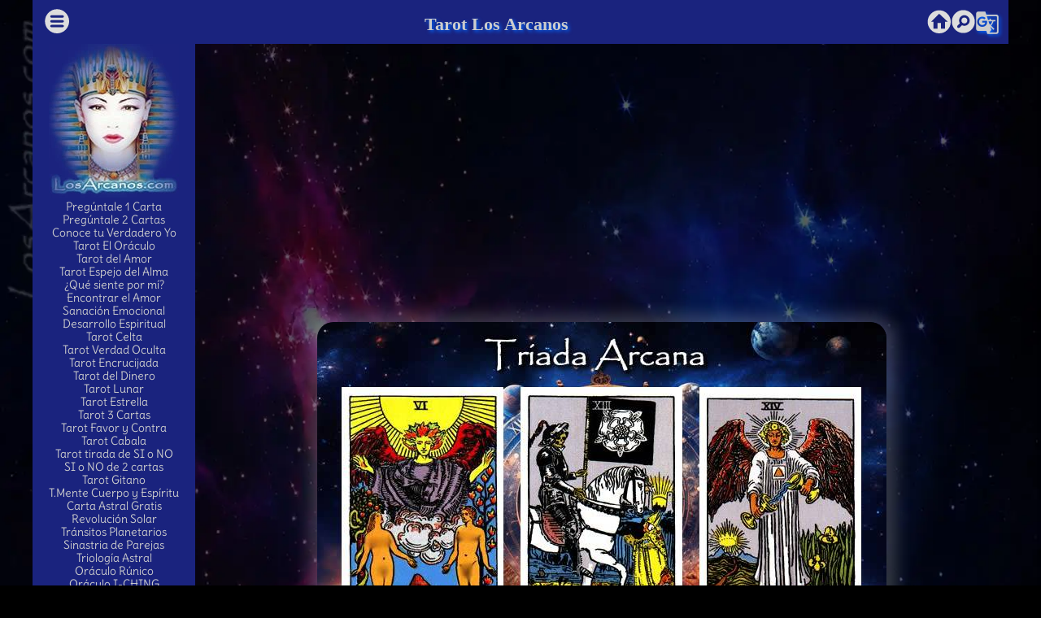

--- FILE ---
content_type: text/html; charset=UTF-8
request_url: https://www.losarcanos.com/combinaciones/los-enamorados-y-la-muerte-y-la-templanza-tc.php
body_size: 12348
content:
 <!DOCTYPE html>
<html lang="es">
<head>
<script async src="https://pagead2.googlesyndication.com/pagead/js/adsbygoogle.js?client=ca-pub-6365311543536420" crossorigin="anonymous"></script>
<title>Combinación de Tarot - LOS ENAMORADOS, LA MUERTE y LA TEMPLANZA</title>
<meta charset="utf-8">
<meta name="robots" content="index,follow">
<meta name="revisit-after" content="14 days">
<meta name="distribution" content="Global">
<meta name="keywords" content="Combinación del resultado de 3 Cartas de Tarot: LOS ENAMORADOS, LA MUERTE y LA TEMPLANZA">
<meta name="description" content="Triada Arcana: Armonía Tras Transformación: Amor, Renacimiento y Equilibrio">
<meta name="theme-color" content="#083756" />
<script async type="text/javascript" src="//clickiocmp.com/t/consent_230588.js"></script>
<meta property="og:type" content="website" />
<meta property="og:title" content="Combinación de Tarot - LOS ENAMORADOS, LA MUERTE y LA TEMPLANZA"/>
<meta property="og:description" content="Triada Arcana: Armonía Tras Transformación: Amor, Renacimiento y Equilibrio"/>
<meta property="og:image" content="https://tarot.losarcanos.com/img3/los-enamorados-y-la-muerte-y-la-templanza.jpg"/>
<meta property="og:url" content="https://www.losarcanos.com/combinaciones/los-enamorados-y-la-muerte-y-la-templanza-tc.php"/>
<meta property="og:site_name" content="TAROT Los Arcanos"/>
<meta property="fb:admins" content="1721642300"/>
<meta property="fb:app_id" content="267788610278239"/>
<meta name="twitter:card" content="summary_large_image">
<meta name="twitter:site" content="@LosArcanos">
<meta name="twitter:title" content="Combinación de Tarot - LOS ENAMORADOS, LA MUERTE y LA TEMPLANZA">
<meta name="twitter:description" content="Triada Arcana: Armonía Tras Transformación: Amor, Renacimiento y Equilibrio">
<meta name="twitter:image" content="https://tarot.losarcanos.com/img3/los-enamorados-y-la-muerte-y-la-templanza.jpg">
<meta name="twitter:url" content="https://www.losarcanos.com/combinaciones/los-enamorados-y-la-muerte-y-la-templanza-tc.php">
<meta name="viewport" content="width=device-width, initial-scale=1.0"/>
<link rel="stylesheet" href="https://cdnjs.cloudflare.com/ajax/libs/materialize/1.0.0/css/materialize.min.css">
<script async type="text/javascript" src="//s.clickiocdn.com/t/230588/360_light.js"></script>
<link rel="stylesheet" href="https://www.losarcanos.com/css/nauti1-v12.css">
<link href="https://fonts.googleapis.com/icon?family=Material+Icons" rel="stylesheet">
<style type="text/css">@font-face {font-family:Delius;font-style:normal;font-weight:400;src:url(/cf-fonts/s/delius/5.0.18/latin/400/normal.woff2);unicode-range:U+0000-00FF,U+0131,U+0152-0153,U+02BB-02BC,U+02C6,U+02DA,U+02DC,U+0304,U+0308,U+0329,U+2000-206F,U+2074,U+20AC,U+2122,U+2191,U+2193,U+2212,U+2215,U+FEFF,U+FFFD;font-display:swap;}</style>
<script async src="https://www.googletagmanager.com/gtag/js?id=G-59NE5FHD8X"></script>
<script>
    window.dataLayer = window.dataLayer || [];
    function gtag(){dataLayer.push(arguments);}
    gtag('js', new Date());

    gtag('config', 'G-59NE5FHD8X');
</script>

<style type="text/css">
<!--
.grillacarta {
  

  width: 110px;
  height: 192px;
  padding: 5px;
  display:inline-block;
}

.grillacab {
 width:100%;
 text-align: center;
 
} 

.carta1 {
  border-radius: 10px;
    -webkit-transform: rotate(-7deg);
    -moz-transform: rotate(-7deg);
    -o-transform: rotate(-7deg);   
    box-shadow: 3px 3px 8px rgba(0, 0, 0, 0.8);

}    

.carta2 {
  border-radius: 10px;
  box-shadow: 3px 3px 8px rgba(0, 0, 0, 0.8);
}   

.carta3 {
  border-radius: 10px;
    -webkit-transform: rotate(7deg);
    -moz-transform: rotate(7deg);
    -o-transform: rotate(7deg);
    box-shadow: 3px 3px 8px rgba(0, 0, 0, 0.8);   

} 

.arcanoblanco h3 {
    margin-top: 0px 4px 0px 4px;
    border: 0px 3px 0px 3px;
    font-size:20px;
    background-color: rgba(250, 250, 250, 0.5);
    padding: 8px 3px 8px 3px;
    line-height: 20px;
    -webkit-transform: rotate(0deg);
    -moz-transform: rotate(0deg);
    -o-transform: rotate(0deg);    
    
    -moz-box-shadow: 0px 0px 0px rgba(0, 0, 0, 0.6);
    -webkit-box-shadow: 0px 0px 0px rgba(0, 0, 0, 0.6);
    box-shadow: 0px 0px 0px rgba(0, 0, 0, 0.6);    

}

.arcanoblanco h4 {
    margin-top: 0px 4px 0px 4px;
    border: 0px 3px 0px 3px;
    font-size:20px;
    background-color: rgba(250, 250, 250, 0.5);
    padding: 8px 3px 8px 3px;
    line-height: 20px;
    -webkit-transform: rotate(0deg);
    -moz-transform: rotate(0deg);
    -o-transform: rotate(0deg);    
    
    -moz-box-shadow: 0px 0px 0px rgba(0, 0, 0, 0.6);
    -webkit-box-shadow: 0px 0px 0px rgba(0, 0, 0, 0.6);
    box-shadow: 0px 0px 0px rgba(0, 0, 0, 0.6); 
    
    text-transform: lowercase;

}

.arcanoblanco h4:first-letter{

    text-transform: uppercase;
}

.negrita {
    text-shadow: 1px 1px 2px #0d47a1;
    font-size:18px;
   
}
-->
</style>
<script type='application/ld+json'>
{"@context":"https://schema.org",
"@graph":[{"@type":"Organization",
"@id":"https://www.losarcanos.com/#organization",
"name":"LosArcanos",
"url":"https://www.losarcanos.com/",
"sameAs":["https://www.facebook.com/losarcanosweb","https://www.instagram.com/losarcanosweb/","https://twitter.com/LosArcanos"],
"logo":{"@type":"ImageObject",
"@id":"https://www.losarcanos.com/#logo",
"url":"https://tarot.losarcanos.com/images/tarot.jpg",
"width":160,"height":189,"caption":"LosArcanos"},
"image":{"@id":"https://www.losarcanos.com/#logo"}},
{"@type":"WebSite",
"@id":"https://www.losarcanos.com/#website",
"url":"https://www.losarcanos.com/",
"name":"LosArcanos",
"publisher":{"@id":"https://www.losarcanos.com/#organization"},
"potentialAction":{"@type":"SearchAction",
"target":"https://www.losarcanos.com/buscar.php?q={search_term_string}",
"query-input":"required name=search_term_string"}},
{"@type":"WebPage",
"@id":"https://www.losarcanos.com/combinaciones/los-enamorados-y-la-muerte-y-la-templanza-tc.php#webpage",
"url":"https://www.losarcanos.com/combinaciones/los-enamorados-y-la-muerte-y-la-templanza-tc.php",
"inLanguage":"es",
"name":"Combinación de Tarot - LOS ENAMORADOS, LA MUERTE y LA TEMPLANZA",
"isPartOf":{"@id":"https://www.losarcanos.com/#website"},
"image":{"@type":"ImageObject",
"@id":"https://www.losarcanos.com/combinaciones/los-enamorados-y-la-muerte-y-la-templanza-tc.php#primaryimage",
"url":"https://tarot.losarcanos.com/img3/los-enamorados-y-la-muerte-y-la-templanza.jpg",
"width":500,"height":762,"caption":"Combinación de Tarot - LOS ENAMORADOS, LA MUERTE y LA TEMPLANZA"},
"primaryImageOfPage":{"@id":"https://www.losarcanos.com/combinaciones/los-enamorados-y-la-muerte-y-la-templanza-tc.php#primaryimage"},
"datePublished":"2018-07-13T10:45:25+00:00",
"dateModified":"2018-07-12T11:19:14+00:00",
"description":"Triada Arcana: Armonía Tras Transformación: Amor, Renacimiento y Equilibrio"},
{"@type":"Article","@id":"https://www.losarcanos.com/combinaciones/los-enamorados-y-la-muerte-y-la-templanza-tc.php#article",
"isPartOf":{"@id":"https://www.losarcanos.com/combinaciones/los-enamorados-y-la-muerte-y-la-templanza-tc.php#webpage"},
"author":{"@id":"https://www.losarcanos.com/tarot-de-los-arcanos.php#author","name":"LosArcanos"},
"publisher":{"@id":"https://www.losarcanos.com/#organization"},
"headline":"Cual es el significado de Combinación de Tarot - LOS ENAMORADOS, LA MUERTE y LA TEMPLANZA",
"datePublished":"2018-07-13T10:45:25+00:00",
"dateModified":"2018-07-12T11:19:14+00:00",
"commentCount":0,
"mainEntityOfPage":"https://www.losarcanos.com/combinaciones/los-enamorados-y-la-muerte-y-la-templanza-tc.php#webpage",
"image":{"@id":"https://www.losarcanos.com/combinaciones/los-enamorados-y-la-muerte-y-la-templanza-tc.php#primaryimage"},
"keywords":"Cartas","articleSection":"How To"},
{"@type":"Person",
"@id":"https://www.losarcanos.com/tarot-de-los-arcanos.php#author",
"name":"LosArcanos","image":{"@type":"ImageObject",
"@id":"https://www.losarcanos.com/#personlogo",
"url":"https://es.gravatar.com/userimage/15444693/d3b759f36097a593768daa5ca095e630.jpg",
"caption":"LosArcanos"},"sameAs":[]}]}  
</script>  
</head>
<body>
<script async type='text/javascript' src='//s.clickiocdn.com/t/230588/360_light.js'></script>
<script class='__lxGc__' type='text/javascript'>((__lxGc__=window.__lxGc__||{'s':{},'b':0})['s']['_230588']=__lxGc__['s']['_230588']||{'b':{}})['b']['_717724']={'i':__lxGc__.b++};</script>
<div class="row">
<div class="col s12 indigo darken-4 white-text center-align titulotop"><a href="#" data-target="slide-out" class="sidenav-trigger left" style="padding-top: 4px;"><svg height="34px" version="1.1" viewBox="-.4 -.4 6.3499998 6.3500002" width="34px"><path d="m 3.1747416,0.3976501 c -1.5311858,0 -2.77709651,1.2464283 -2.77709148,2.7776083 1.05e-6,1.53118 1.24590998,2.7770915 2.77709148,2.7770915 1.5311816,0 2.7776072,-1.2459115 2.7776083,-2.7770915 5e-6,-1.53118 -1.2464224,-2.7776083 -2.7776083,-2.7776083 z M 1.8740457,1.8104838 h 2.602942 A 0.26488075,0.26428634 0 0 1 4.7415711,2.0740337 0.26488075,0.26428634 0 0 1 4.4769877,2.3375833 H 1.8740457 A 0.26488075,0.26428634 0 0 1 1.6094624,2.0740337 0.26488075,0.26428634 0 0 1 1.8740457,1.8104838 Z m 0,1.1125936 h 2.602942 A 0.26488075,0.26428634 0 0 1 4.7415711,3.1866272 0.26488075,0.26428634 0 0 1 4.4769877,3.452244 H 1.8740457 A 0.26488075,0.26428634 0 0 1 1.6094624,3.1866272 0.26488075,0.26428634 0 0 1 1.8740457,2.9230774 Z m 0,1.0888223 h 2.602942 A 0.26488075,0.26428634 0 0 1 4.7415711,4.2754496 0.26488075,0.26428634 0 0 1 4.4769877,4.5410664 H 1.8740457 A 0.26488075,0.26428634 0 0 1 1.6094624,4.2754496 0.26488075,0.26428634 0 0 1 1.8740457,4.0118997 Z" style="fill: #DDDDDD;overflow="visible""/></svg></a> <a href="#" data-target="slide-out" class="sidenav-trigger titheadarcanos">Tarot Los Arcanos</a> <a href="https://www.losarcanos.com/en/"  class="right"><i class="material-icons small" style="margin-top:13px;">g_translate</i></a><a href="https://www.losarcanos.com/buscar.php" class="sidenav-trigger right" style="padding-top: 4px;"><svg width="30px" height="30px" viewBox="-30 -30 650 650"><path d="M406.369,248.166c3.672,9.588,5.508,19.38,5.508,29.376s-1.836,19.788-5.508,29.376 s-9.384,18.258-17.136,26.01s-16.425,13.566-26.013,17.442s-19.479,5.812-29.682,5.812s-20.094-1.938-29.682-5.812 c-9.588-3.876-18.258-9.69-26.01-17.442c-7.752-7.752-13.566-16.422-17.442-26.01s-5.814-19.38-5.814-29.376 s1.938-19.788,5.814-29.376s9.69-18.258,17.442-26.01c7.752-7.752,16.422-13.464,26.01-17.136s19.482-5.508,29.682-5.508 s20.094,1.836,29.682,5.508s18.261,9.384,26.013,17.136C396.985,229.908,402.697,238.578,406.369,248.166z M612,306 c0,28.152-3.672,55.284-11.016,81.396c-7.347,26.109-17.646,50.487-30.906,73.134c-13.26,22.644-29.172,43.248-47.736,61.812 c-18.562,18.564-39.168,34.479-61.812,47.736c-22.646,13.26-47.022,23.562-73.136,30.906C361.284,608.328,334.152,612,306,612 s-55.284-3.672-81.396-11.016c-26.112-7.347-50.49-17.646-73.134-30.906s-43.248-29.172-61.812-47.736 c-18.564-18.562-34.476-39.168-47.736-61.812c-13.26-22.646-23.562-47.022-30.906-73.135C3.672,361.284,0,334.152,0,306 s3.672-55.284,11.016-81.396s17.646-50.49,30.906-73.134s29.172-43.248,47.736-61.812s39.168-34.476,61.812-47.736 s47.022-23.562,73.134-30.906S277.848,0,306,0c42.024,0,81.702,8.058,119.034,24.174s69.768,37.944,97.308,65.484 s49.368,59.976,65.484,97.308S612,263.976,612,306z M474.3,277.849c0-17.952-3.366-35.598-10.098-52.938 s-17.034-32.946-30.906-46.818c-13.872-13.872-29.478-24.174-46.818-30.906c-17.34-6.732-34.983-10.098-52.938-10.098 s-35.598,3.366-52.938,10.098s-32.946,17.034-46.818,30.906c-11.832,11.832-21.114,24.99-27.846,39.474 s-10.914,29.58-12.546,45.288s-0.714,31.314,2.754,46.818s9.486,29.988,18.054,43.452l-61.2,61.2 c-7.344,7.344-11.016,16.116-11.016,26.313c0,10.2,3.672,18.771,11.016,25.704c6.936,7.347,15.606,11.019,26.01,11.019 c10.404,0,19.074-3.672,26.01-11.019l63.648-63.646c13.464,6.936,27.438,11.628,41.922,14.076 c14.484,2.445,28.968,2.649,43.452,0.609s28.56-6.426,42.228-13.157s26.012-15.605,37.026-26.623 c13.872-13.869,24.174-29.478,30.906-46.815C470.933,313.447,474.3,295.801,474.3,277.849z"  style="fill: #DDDDDD;overflow="visible""/></svg></a><a href="https://www.losarcanos.com/" class="sidenav-trigger right" style="padding-top: 4px;"><svg width="34px" height="34px" viewBox="-2 -2 24 24"><path d="M19.07,4.93C17.22,3 14.66,1.96 12,2C9.34,1.96 6.79,3 4.94,4.93C3,6.78 1.96,9.34 2,12C1.96,14.66 3,17.21 4.93,19.06C6.78,21 9.34,22.04 12,22C14.66,22.04 17.21,21 19.06,19.07C21,17.22 22.04,14.66 22,12C22.04,9.34 21,6.78 19.07,4.93M17,12V18H13.5V13H10.5V18H7V12H5L12,5L19.5,12H17Z" style="fill: #DDDDDD;overflow="visible""/></svg></a></div>
<div class="col hide-on-small-only m3 l2 xl2 indigo darken-4 white-text">
<a href="https://www.losarcanos.com/"><img src="https://img.losarcanos.com/tarot-losarcanos.webp" alt="tarot reading" class="responsive-img" width="160" height="189" border="0" longdesc="tarot" title="TAROT"/></a><br>
<a href="https://www.losarcanos.com/consulta-tarot.php" title="Escribe tu pregunta">Pregúntale 1 Carta</a><br>
<a href="https://www.losarcanos.com/consulta-tarot-2c.php" title="Escribe tu pregunta">Pregúntale 2 Cartas</a><br>
<a href="https://www.losarcanos.com/tarot-autoexploracion.php">Conoce tu Verdadero Yo</a><br>
<a href="https://www.losarcanos.com/tarot_pre.php" title="TAROT el Oráculo Estelar">Tarot El Oráculo</a><br>
<a href="https://www.losarcanos.com/amor.php" title="Tarot del Amor">Tarot del Amor</a><br>
<a href="https://www.losarcanos.com/tarot-espejo-del-alma.php">Tarot Espejo del Alma</a><br>
<a href="https://www.losarcanos.com/que-siente-por-mi.php" title="¿Qué siente por mí?">¿Qué siente por mí?</a><br>
<a href="https://www.losarcanos.com/encontrar-el-amor.php" title="Encontrar el Amor">Encontrar el Amor</a><br>
<a href="https://www.losarcanos.com/tarot-terapeutico.php" title="Tarot Terapeutico">Sanación Emocional</a><br>
<a href="https://www.losarcanos.com/desarrollo-espiritual.php" title="Desarrollo Espiritual">Desarrollo Espiritual</a><br>
<a href="https://www.losarcanos.com/tarot-celta.php" title="Tarot La Cruz Celta">Tarot Celta</a><br>
<a href="https://www.losarcanos.com/tarot-verdad-oculta.php" title="Tarot Verdad Oculta">Tarot Verdad Oculta</a><br>
<a href="https://www.losarcanos.com/tarot-encrucijada.php" title="Tarot La Encrucijada">Tarot Encrucijada</a><br>
<a href="https://www.losarcanos.com/tarot-del-dinero.php" title="Tarot del Dinero">Tarot del Dinero</a><br>
<a href="https://www.losarcanos.com/tarot-lunar.php" title="Tarot Luz de luna">Tarot Lunar</a><br>
<a href="https://www.losarcanos.com/tarot-estrella.php" title="Tarot Verdad Oculta">Tarot Estrella</a><br>
<a href="https://www.losarcanos.com/tarot-pasado-presente-futuro.php" title="Tarot Pasado, Presente y Futuro">Tarot 3 Cartas</a><br>
<a href="https://www.losarcanos.com/tarot-favor-y-contra.php" title="Tarot a Favor y en contra">Tarot Favor y Contra</a><br>
<a href="https://www.losarcanos.com/tarot-cabala.php" title="Tarot Cabala">Tarot Cabala</a><br>
<a href="https://www.losarcanos.com/tarot-si-o-no.php" title="Tarot tirada del SI o NO">Tarot tirada de SI o NO</a><br>
<a href="https://www.losarcanos.com/tarot-si-o-no-dos-cartas.php" title="Tarot SI o NO de 2 cartas">SI o NO de 2 cartas</a><br>
<a href="https://www.losarcanos.com/tarot-gitano.php" title="Tarot Gitano">Tarot Gitano</a><br>
<a href="https://www.losarcanos.com/tarot-mente-cuerpo-espiritu.php" title="Tarot Mente Cuerpo y Esp&iacute;ritu">T.Mente Cuerpo y Esp&iacute;ritu</a><br>
<a href="https://www.losarcanos.com/carta-astral.php" title="Carta Astral, Astrolog&iacute;a">Carta Astral Gratis</a><br>
<a href="https://www.losarcanos.com/revolucion-solar.php" title="Carta Astral, Astrolog&iacute;a">Revolución Solar</a><br>
<a href="https://www.losarcanos.com/transitos-planetarios.php" title="Calcular los Tránsitos Planetarios">Tr&aacute;nsitos Planetarios</a><br>
<a href="https://www.losarcanos.com/sinastria.php" title="An&aacute;lisis de compatibilidad">Sinastria de Parejas</a><br>
<a href="https://www.losarcanos.com/trilogia-astral.php" title="El Sol, La Luna y El Ascendente">Triología Astral</a><br>
<a href="https://www.losarcanos.com/runas_ingreso.php" title="Runas Or&aacute;culo Vikingo">Or&aacute;culo R&uacute;nico</a><br>
<a href="https://www.losarcanos.com/i-ching.php" title="Consultar el I-CHING">Or&aacute;culo I-CHING</a><br>
<a href="https://www.losarcanos.com/angeles.php" title="Consulta a Los Angeles">Consulta Ang&eacute;lica</a><br>
<a href="https://www.losarcanos.com/ascendente-astrologico.php" title="Ascendente Astrol&oacute;gico">Ascendente Astral</a><br>
<a href="https://www.losarcanos.com/signo-lunar.php" title="Tu Signo Lunar">Signo Lunar</a><br>
<a href="https://www.losarcanos.com/lilith.php" title="Tu Signo Lunar">Lilith Luna Oscura</a><br>
<a href="https://www.losarcanos.com/punto-fortuna.php" title="Calcular el Punto de La Fortuna">Punto de la Fortuna</a><br>
<a href="https://www.losarcanos.com/nodos-lunares.php" title="Nodos Lunares y el factor del karma">Nodos Lunares</a><br>
<a href="https://www.losarcanos.com/arcano_dia.php" title="Tu arcano del d&iacute;a">Hor&oacute;scopo Diario</a><br>
<a href="https://www.losarcanos.com/i-ching-de-hoy.php">I Ching Diario</a><br>
<a href="https://www.losarcanos.com/horoscopo.php">Horóscopo Semanal</a><br>
<a href="https://www.losarcanos.com/combinaciones.php">Combinaciones de Tarot</a><br>
<a href="https://www.losarcanos.com/tipos-de-tarot.php">Tipos de Tarot</a><br>
<a href="https://www.losarcanos.com/matriz-del-destino.php">Matriz del Destino</a><br>
<a href="https://www.losarcanos.com/rituales-semanales.php">Rituales Semanales</a><br>

<hr>
<script async src="//pagead2.googlesyndication.com/pagead/js/adsbygoogle.js"></script>
<!-- lateral_izq -->
<ins class="adsbygoogle"
    style="display:inline-block;width:160px;height:600px"
    data-ad-client="ca-pub-6365311543536420"
    data-ad-slot="5577141191"></ins>
<script>
    (adsbygoogle = window.adsbygoogle || []).push({});
</script>
<hr>
<a href="https://www.losarcanos.com/cartas-tarot.php">Significado Tarot</a><br>
<a href="https://www.losarcanos.com/astrologia.php">Astrolog&iacute;a</a><br>
<a href="https://www.losarcanos.com/amp/aprender-tarot.php">Aprender Tarot</a><br>
<a href="https://www.losarcanos.com/tarot-emociones-ocultas.php">Emociones Ocultas</a><br>
<a href="https://www.losarcanos.com/esoterico.php">Diccionario Esot&eacute;rico</a><br>
<a href="https://www.losarcanos.com/onirico-suenos.php">Interpretar Sue&ntilde;os</a><br>
<a href="https://www.losarcanos.com/onomancia.php">Significado de tu nombre</a><br>
<a href="https://www.losarcanos.com/clasificados/">Clasificados Gratis</a><br>
<a href="https://www.losarcanos.com/tarot-articulos/">Artículos de Los Arcanos</a><br>
<a href="https://www.losarcanos.com/amp/tipos-de-bruja.php">Qué tipo de Bruja eres?</a><br>
<a href="https://www.losarcanos.com/camino-de-la-vida.php">Camino de la Vida</a><br>
<a href="https://www.losarcanos.com/horoscopo-celta.php">Horóscopo Celta</a><br>
<hr>
<a href="https://www.losarcanos.com/baraja-de-tarot-losarcanos.php">Baraja de Los Arcanos</a><br>
<a href="https://www.losarcanos.com/tarot-el-loco.php">El Loco</a><br>
<a href="https://www.losarcanos.com/tarot-el-mago.php">El Mago</a><br>
<a href="https://www.losarcanos.com/tarot-la-sacerdotisa.php">La Sacerdotisa</a><br>
<a href="https://www.losarcanos.com/tarot-la-emperatriz.php">La Emperatriz</a><br>
<a href="https://www.losarcanos.com/tarot-el-emperador.php">El Emperador</a><br>
<a href="https://www.losarcanos.com/tarot-el-sumo-sacerdote.php">El Sumo Sacerdote</a><br>
<a href="https://www.losarcanos.com/tarot-los-enamorados.php">Los Enamorados</a><br>
<a href="https://www.losarcanos.com/tarot-el-carro.php">El Carro</a><br>
<a href="https://www.losarcanos.com/tarot-la-justicia.php">La Justicia</a><br>
<a href="https://www.losarcanos.com/tarot-el-ermitano.php">El Ermitaño</a><br>
<a href="https://www.losarcanos.com/tarot-la-rueda-de-la-fortuna.php">La Rueda de la Fortuna</a><br>
<a href="https://www.losarcanos.com/tarot-la-fuerza.php">La Fuerza</a><br>
<a href="https://www.losarcanos.com/tarot-el-colgado.php">El Colgado</a><br>
<a href="https://www.losarcanos.com/tarot-la-muerte.php">La Muerte</a><br>
<a href="https://www.losarcanos.com/tarot-la-templanza.php">La Templanza</a><br>
<a href="https://www.losarcanos.com/tarot-el-diablo.php">El Diablo</a><br>
<a href="https://www.losarcanos.com/tarot-la-torre.php">La Torre</a><br>
<a href="https://www.losarcanos.com/tarot-la-estrella.php">La Estrella</a><br>
<a href="https://www.losarcanos.com/tarot-la-luna.php">La Luna</a><br>
<a href="https://www.losarcanos.com/tarot-el-sol.php">El Sol</a><br>
<a href="https://www.losarcanos.com/tarot-el-juicio.php">El Juicio</a><br>
<a href="https://www.losarcanos.com/tarot-el-mundo.php">El Mundo</a>
<hr>
<a href="https://www.losarcanos.com/horoscopo.php">Hor&oacute;scopo</a><br>
<a href="https://www.losarcanos.com/horoscopo-aries.php">Hor&oacute;scopo Aries</a><br>
<a href="https://www.losarcanos.com/horoscopo-tauro.php">Hor&oacute;scopo Tauro</a><br>
<a href="https://www.losarcanos.com/horoscopo-geminis.php">Hor&oacute;scopo Geminis</a><br>
<a href="https://www.losarcanos.com/horoscopo-cancer.php">Hor&oacute;scopo Cancer</a><br>
<a href="https://www.losarcanos.com/horoscopo-leo.php">Hor&oacute;scopo Leo</a><br>
<a href="https://www.losarcanos.com/horoscopo-virgo.php">Hor&oacute;scopo Virgo</a><br>
<a href="https://www.losarcanos.com/horoscopo-libra.php">Hor&oacute;scopo Libra</a><br>
<a href="https://www.losarcanos.com/horoscopo-escorpio.php">Hor&oacute;scopo Escorpio</a><br>
<a href="https://www.losarcanos.com/horoscopo-sagitario.php">Hor&oacute;scopo Sagitario</a><br>
<a href="https://www.losarcanos.com/horoscopo-capricornio.php">Hor&oacute;scopo Capricornio</a><br>
<a href="https://www.losarcanos.com/horoscopo-acuario.php">Hor&oacute;scopo Acuario</a><br>
<a href="https://www.losarcanos.com/horoscopo-piscis.php">Hor&oacute;scopo Piscis</a><br>
<a href="https://www.losarcanos.com/horoscopo-pt.php">Horóscopo Portugues</a><br>
<a href="https://www.losarcanos.com/amp/alma-gemela.php">Alma Gemela</a><br>
<a href="https://www.losarcanos.com/compatibilidad-parejas.php">Compatibilidad de Parejas</a><br>
<a href="https://www.losarcanos.com/zodiaco_horoscopo.php">12 Signos Astrológicos</a><br>
<hr>
Barajas de Tarot<br>
<a href="https://www.losarcanos.com/tarot-rider-waite.php">Tarot Rider-Waite</a><br>
<a href="https://www.losarcanos.com/tarot-de-marsella.php">Tarot de Marsella</a><br>
<a href="https://www.losarcanos.com/tarot-egipcio.php">Tarot Egipcio</a><br>
<a href="https://www.losarcanos.com/cursos.php">Cursos de Tarot y Adivinaci&oacute;n</a>
    <hr>
    <a href="https://www.losarcanos.com/tarot-visa.php">
        <img src="https://www.losarcanos.com/img/banner_visa_usat_160x600.webp" alt="Tarot-visa" height="600" width="160">
    </a>

<hr>
<a href="https://www.losarcanos.com/horoscopo-egipcio.php">Hor&oacute;scopo Egipcio</a><br>
<a href="https://www.losarcanos.com/horoscopo_chino.php">Horóscopo Chino</a>
<a href="https://www.losarcanos.com/numero.php">Numerolog&iacute;a</a><br>
<a href="https://www.losarcanos.com/extrasensorial.php" title="Test de Percepci&oacute;n Extrasensorial">Test Extrasensorial</a><br>
<a href="https://www.losarcanos.com/hechizos_amor.php">Hechizos de Amor</a><br>
<hr>
<a href="https://www.losarcanos.com/tarot-806.php">Tarot 806</a><br>
<a href="https://www.losarcanos.com/tarot-visa.php">Tarot Visa</a><br>
<hr></div>
<div class="col s12 m9 l10 xl10 white-text center-align">
<!-- Cuerpo -->
<div class="row"><div class="col s12 m12 l10 offset-l1" >
<div align="center"><script async src="https://pagead2.googlesyndication.com/pagead/js/adsbygoogle.js"></script>
        <!-- ArcNewAdap-201903-Adap-Principal -->
        <ins class="adsbygoogle"
             style="display:block"
             data-ad-client="ca-pub-6365311543536420"
             data-ad-slot="2619843923"
             data-ad-format="auto"
             data-full-width-responsive="true"></ins>
        <script>
        (adsbygoogle = window.adsbygoogle || []).push({});
        </script></div>
</div></div>
<br><br>
<img src="https://tarot.losarcanos.com/img3/los-enamorados-y-la-muerte-y-la-templanza.jpg" alt="Combinación LOS ENAMORADOS, LA MUERTE y LA TEMPLANZA" width="700" height="461" border="0" class="responsive-img" style="border-radius:20px;box-shadow: 2px 2px 20px 10px rgba(255, 255, 255, 0.2);margin-top:10px;">
<h1>Combinación LOS ENAMORADOS, LA MUERTE y LA TEMPLANZA</h1>
<br><br>
<div class="row"><div class="col s12 m8 offset-m2 l8 offset-l2 arcanoblanco">
<br><br>
<h2 class="">Triada Arcana <br><br>Armonía Tras Transformación: Amor, Renacimiento y Equilibrio</h2>
<br>
<img src="https://www.losarcanos.com/img/tarot-arcanos/t_tarot-los-enamorados.jpg" alt="" height= "160" width="100" border="0" class="carta1">
<img src="https://www.losarcanos.com/img/tarot-arcanos/t_tarot-la-muerte.jpg" alt="" height= "160" width="100" border="0" class="carta2">
<img src="https://www.losarcanos.com/img/tarot-arcanos/t_tarot-la-templanza.jpg" alt="" height= "160" width="100" border="0" class="carta3">
<br>
<p><spam class="negrita">El Encuentro Transformador: Los Enamorados, La Muerte y La Templanza</spam></p>

<p><spam class="negrita">Significado Individual de Cada Carta</spam></p>

<p><spam class="negrita">Los Enamorados:</spam> Representa la unión, la elección y la conexión romántica. Esta carta a menudo evoca la idea del amor verdadero, la asociación y la dualidad de las decisiones que se presentan en nuestra vida. Sugiere un momento en el que debemos elegir entre dos caminos y escuchar a nuestro corazón para tomar la decisión correcta.</p>

<p><spam class="negrita">La Muerte:</spam> Aunque pueda sonar alarmante, esta carta generalmente no representa una muerte física. Más bien, simboliza un cambio profundo, transformación y renacimiento. La presencia de La Muerte indica el fin de una era y el inicio de una nueva. Es una invitación a soltar lo que ya no nos sirve para dar paso a nuevas oportunidades.</p>

<p><spam class="negrita">La Templanza:</spam> Esta carta encarna el equilibrio, la paciencia y la moderación. La Templanza aconseja buscar la armonía y trabajar en integrar opuestos para encontrar una nueva forma de coexistencia. Es un recordatorio de que el equilibrio emocional y espiritual es crucial para nuestro bienestar y desarrollo personal.</p>

<p><spam class="negrita">Significado Conjunto de las Tres Cartas</spam></p>

<p>Cuando *Los Enamorados*, *La Muerte* y *La Templanza* aparecen juntas, estamos ante una potente combinación que nos habla de un momento pivotante en nuestra vida afectiva y personal.</p>

<p><spam class="negrita">Unificación del Amor y la Transformación</spam></p>

<p>Este trío inicia con *Los Enamorados* sugiriendo que una relación o elección significativa se encuentra en el centro de los acontecimientos. Puede tratarse de una decisión amorosa o incluso de una disyuntiva crucial en tu vida personal o profesional que requiere escuchar profundamente a tu corazón.</p>

<p><spam class="negrita">Ciclos de Final y Renacimiento</spam></p>

<p>Con la presencia de *La Muerte*, el mensaje se transforma en uno de conclusión y regeneración. Es posible que la relación o la opción que enfrentas esté llegando o necesite llegar a su fin para que puedas evolucionar. Este cambio puede ser doloroso o desafiante, pero es fundamental para tu crecimiento. La carta de la Muerte nos recuerda que al cerrar un capítulo, estamos preparando el terreno para algo novedoso y mejor.</p>

<p><spam class="negrita">La Búsqueda del Equilibrio Interior</spam></p>

<p>Al final, *La Templanza* nos lleva hacia la búsqueda de la estabilidad y la paz interior a través de la armonización de los aspectos de nuestra vida. Esta carta sugiere que después de la conmoción y el cambio, un periodo de calma y equilibrio se acerca. Te invita a integrar todas las lecciones aprendidas durante el proceso de transformación y a adoptar un enfoque moderado y reflexivo hacia el futuro.</p>

<p><spam class="negrita">El Viaje Completo: Amor, Muerte y Armonía</spam></p>

<p>La combinación de estas tres poderosas cartas del Tarot resalta un emocionante trayecto espiritual. Empieza con una conexión importante o una elección difícil en la carta de *Los Enamorados*. Luego, atraviesa por una inevitable transformación proporcionada por *La Muerte*, que aunque puede ser inquietante, es esencial para liberarnos y crecer. Finalmente, *La Templanza* nos asegura que después de la tormenta, la paz vendrá, y con ella la posibilidad de disfrutar de una vida más equilibrada y serena.</p>

<p>Este conjunto es un poderoso recordatorio de que nuestra capacidad de amar, dejar ir y encontrar el punto medio entre extremos es lo que nos permite evolucionar y florecer en la danza eterna de la vida.</p>

<br><br>
<img src="../img/combinacion-3-5.png" alt="Combinacion 3 cartas tarot" width="700" height="350" border="0" class="responsive-img" style="border-radius:20px;box-shadow: 2px 2px 20px 10px rgba(255, 255, 255, 0.2);margin-top:10px;">
<br><br>
</div></div> <br><br>
<div class="row"><div class="col s12 m12 l10 offset-l1" >
<div align="center"><script async src="https://pagead2.googlesyndication.com/pagead/js/adsbygoogle.js"></script>
        <!-- ArcNewAdap-201903-Adap-Principal -->
        <ins class="adsbygoogle"
             style="display:block"
             data-ad-client="ca-pub-6365311543536420"
             data-ad-slot="2619843923"
             data-ad-format="auto"
             data-full-width-responsive="true"></ins>
        <script>
        (adsbygoogle = window.adsbygoogle || []).push({});
        </script></div>
</div></div>
<br><br>
<h2 class="">Otras combinaciones de 3 cartas de:<br>LOS ENAMORADOS</h2>
<a href="combinacion-3-los-enamorados.php"><img src="https://www.losarcanos.com/img/tarot-arcanos/t_tarot-los-enamorados.jpg" alt="" height= "200" width="117" border="0" class="carta1"></a>
<br><br>
<a href="combinacion-3-los-enamorados.php" class="waves-effect waves-light blue darken-2  btn-large bordesredondos marco-boton-1">Combinaciones de LOS ENAMORADOS</a>
<br><br>
<h2 class="">Otras combinaciones de 3 cartas de:<br>LA MUERTE</h2>
<a href="combinacion-3-la-muerte.php"><img src="https://www.losarcanos.com/img/tarot-arcanos/t_tarot-la-muerte.jpg" alt="" height= "200" width="117" border="0" class="carta1"></a>
<br><br>
<a href="combinacion-3-la-muerte.php" class="waves-effect waves-light blue darken-2  btn-large bordesredondos marco-boton-1">Combinaciones de LA MUERTE</a>
<h2 class="">Otras combinaciones de 3 cartas de:<br>LA TEMPLANZA</h2>
<a href="combinacion-3-la-templanza.php"><img src="https://www.losarcanos.com/img/tarot-arcanos/t_tarot-la-templanza.jpg" alt="" height= "200" width="117" border="0" class="carta1"></a>
<br><br>
<a href="combinacion-3-la-templanza.php" class="waves-effect waves-light blue darken-2  btn-large bordesredondos marco-boton-1">Combinaciones de LA TEMPLANZA</a>
<div class="row"><div class="col s12 m8 offset-m2 l8 offset-l2 arcanoblanco">
<img src="../img/combinacion-3-6.png" alt="Combinacion 3 cartas tarot" width="700" height="279" border="0" class="responsive-img" style="border-radius:20px;box-shadow: 2px 2px 20px 10px rgba(255, 255, 255, 0.2);margin-top:10px;">
<br><br>
<h2 class="">Otras combinaciones de 3 cartas interesantes</h2>
<br><br>
<h2 class=""><a href="los-enamorados-y-la-justicia-y-la-estrella-tc.php">LOS ENAMORADOS, LA JUSTICIA y LA ESTRELLA</a></h2>
    <br>
    <img src="https://www.losarcanos.com/img/tarot-arcanos/t_tarot-los-enamorados.jpg" alt="" height= "160" width="100" border="0" class="carta1">
    <img src="https://www.losarcanos.com/img/tarot-arcanos/t_tarot-la-justicia.jpg" alt="" height= "160" width="100" border="0" class="carta2">
    <img src="https://www.losarcanos.com/img/tarot-arcanos/t_tarot-la-estrella.jpg" alt="" height= "160" width="100" border="0" class="carta3">
    <br>
    <br><span class="p2">Armonía Celestial: Amor Equitativo y Esperanza Brillante</span><br>
<a href="los-enamorados-y-la-justicia-y-la-estrella-tc.php" class="waves-effect waves-light white-text blue darken-4  btn bordesredondos marco-boton-1">Ver Combinacion</a>
<br><br>
<h2 class=""><a href="el-loco-y-el-diablo-y-la-torre-tc.php">EL LOCO, EL DIABLO y LA TORRE</a></h2>
    <br>
    <img src="https://www.losarcanos.com/img/tarot-arcanos/t_tarot-el-loco.jpg" alt="" height= "160" width="100" border="0" class="carta1">
    <img src="https://www.losarcanos.com/img/tarot-arcanos/t_tarot-el-diablo.jpg" alt="" height= "160" width="100" border="0" class="carta2">
    <img src="https://www.losarcanos.com/img/tarot-arcanos/t_tarot-la-torre.jpg" alt="" height= "160" width="100" border="0" class="carta3">
    <br>
    <br><span class="p2">Renovación tras el Caos: Libertad, Revelaciones y Transformación Profunda</span><br>
<a href="el-loco-y-el-diablo-y-la-torre-tc.php" class="waves-effect waves-light white-text blue darken-4  btn bordesredondos marco-boton-1">Ver Combinacion</a>
<br><br>
<h2 class=""><a href="la-justicia-y-el-colgado-y-la-luna-tc.php">LA JUSTICIA, EL COLGADO y LA LUNA</a></h2>
    <br>
    <img src="https://www.losarcanos.com/img/tarot-arcanos/t_tarot-la-justicia.jpg" alt="" height= "160" width="100" border="0" class="carta1">
    <img src="https://www.losarcanos.com/img/tarot-arcanos/t_tarot-el-colgado.jpg" alt="" height= "160" width="100" border="0" class="carta2">
    <img src="https://www.losarcanos.com/img/tarot-arcanos/t_tarot-la-luna.jpg" alt="" height= "160" width="100" border="0" class="carta3">
    <br>
    <br><span class="p2">Equilibrio kármico, sacrificio iluminador y misterios subconscientes: una travesía introspectiva hacia la verdad oculta y la transformación personal.</span><br>
<a href="la-justicia-y-el-colgado-y-la-luna-tc.php" class="waves-effect waves-light white-text blue darken-4  btn bordesredondos marco-boton-1">Ver Combinacion</a>
<br><br>
<h2 class=""><a href="el-loco-y-la-rueda-de-la-fortuna-y-la-torre-tc.php">EL LOCO, LA RUEDA DE LA FORTUNA y LA TORRE</a></h2>
    <br>
    <img src="https://www.losarcanos.com/img/tarot-arcanos/t_tarot-el-loco.jpg" alt="" height= "160" width="100" border="0" class="carta1">
    <img src="https://www.losarcanos.com/img/tarot-arcanos/t_tarot-la-rueda-de-la-fortuna.jpg" alt="" height= "160" width="100" border="0" class="carta2">
    <img src="https://www.losarcanos.com/img/tarot-arcanos/t_tarot-la-torre.jpg" alt="" height= "160" width="100" border="0" class="carta3">
    <br>
    <br><span class="p2">Renacimiento tras el Caos: Aventura, Cambio y Liberación</span><br>
<a href="el-loco-y-la-rueda-de-la-fortuna-y-la-torre-tc.php" class="waves-effect waves-light white-text blue darken-4  btn bordesredondos marco-boton-1">Ver Combinacion</a>
<br><br>
<h2 class=""><a href="el-loco-y-el-carro-y-la-rueda-de-la-fortuna-tc.php">EL LOCO, EL CARRO y LA RUEDA DE LA FORTUNA</a></h2>
    <br>
    <img src="https://www.losarcanos.com/img/tarot-arcanos/t_tarot-el-loco.jpg" alt="" height= "160" width="100" border="0" class="carta1">
    <img src="https://www.losarcanos.com/img/tarot-arcanos/t_tarot-el-carro.jpg" alt="" height= "160" width="100" border="0" class="carta2">
    <img src="https://www.losarcanos.com/img/tarot-arcanos/t_tarot-la-rueda-de-la-fortuna.jpg" alt="" height= "160" width="100" border="0" class="carta3">
    <br>
    <br><span class="p2">El Viaje Audaz hacia la Transformación y el Control del Destino</span><br>
<a href="el-loco-y-el-carro-y-la-rueda-de-la-fortuna-tc.php" class="waves-effect waves-light white-text blue darken-4  btn bordesredondos marco-boton-1">Ver Combinacion</a>
<br><br>
<br><br>
</div></div> <br><br>
<div class="row"><div class="col s12 m12 l10 offset-l1" >
<div align="center"><script async src="https://pagead2.googlesyndication.com/pagead/js/adsbygoogle.js"></script>
        <!-- ArcNewAdap-201903-Adap-Principal -->
        <ins class="adsbygoogle"
             style="display:block"
             data-ad-client="ca-pub-6365311543536420"
             data-ad-slot="2619843923"
             data-ad-format="auto"
             data-full-width-responsive="true"></ins>
        <script>
        (adsbygoogle = window.adsbygoogle || []).push({});
        </script></div>
</div></div>
<br><br>
<a href="https://www.losarcanos.com/combinacion-3-tarot.php" class="waves-effect waves-light white-text blue darken-4  btn-large bordesredondos marco-boton-1">Volver a todas las combinaciones</a>
<br><br>
<br><div class="row section"><div class="col l12 s12"><a href="https://www.losarcanos.com/" class="waves-effect waves-light btn-large indigo bordesredondos white-text"><i class="material-icons left">home</i>Home LosArcanos.com</a></div></div><br></div></div>
<!-- Fin Cuerpo -->
  <ul id="slide-out" class="sidenav">
    <li>
      <img src="https://tarot.losarcanos.com/images/tarot.jpg" width="68px" height="68px" alt="tarot losarcanos" class="circle responsive-img valign profile-image">

    </li>
    <li><a href="https://www.losarcanos.com/"><i class="material-icons white-text">home</i>Home</a></li>
    <li><span class="new badge orange" data-badge-caption="New"></span><a href="https://www.losarcanos.com/matriz-del-destino.php"><i class="material-icons white-text">explore</i>Matriz del Destino</a></li>
    <li><span class="new badge orange"></span><a href="https://www.losarcanos.com/tarot-si-o-no-dos-cartas.php"><i class="material-icons white-text">thumbs_up_down</i>SI o NO de 2 cartas</a></li>  
    <li>
      <ul class="collapsible collapsible-accordion">
        <li>
          <a class="collapsible-header waves-effect waves-blue"><i class="material-icons white-text">create_new_folder</i>Tarot <i class="material-icons right white-text" style="margin-right:0;">arrow_drop_down</i></a>
          <div class="collapsible-body">
            <ul>
              <li><a href="https://www.losarcanos.com/consulta-tarot-2c.php">Pregúntale 2 Cartas</a></li>
              <li><a href="https://www.losarcanos.com/consulta-tarot.php">Pregúntale 1 Carta</a></li>
              <li><a href="https://www.losarcanos.com/tarot-si-o-no.php">Tarot tirada de SI o NO</a></li>
              <li><a href="https://www.losarcanos.com/tarot-si-o-no-dos-cartas.php">SI o NO de 2 cartas</a></li>  
              <li><a href="https://www.losarcanos.com/tarot-autoexploracion.php">Conoce tu Verdadero Yo</a></li>
              <li><a href="https://www.losarcanos.com/tarot_pre.php">Tarot El Oráculo</a></li>
              <li><a href="https://www.losarcanos.com/amor.php">Tarot del Amor</a></li>
              <li><a href="https://www.losarcanos.com/tarot-espejo-del-alma.php">Tarot Espejo del Alma</a></li>
              <li><a href="https://www.losarcanos.com/que-siente-por-mi.php">¿Qué siente por mí?</a></li>
              <li><a href="https://www.losarcanos.com/encontrar-el-amor.php">Encontrar el Amor</a></li>
              <li><a href="https://www.losarcanos.com/tarot-terapeutico.php">Sanación Emocional</a></li>
              <li><a href="https://www.losarcanos.com/tarot-celta.php">Tarot Celta</a></li>
              <li><a href="https://www.losarcanos.com/tarot-verdad-oculta.php">Tarot Verdad Oculta</a></li>
              <li><a href="https://www.losarcanos.com/tarot-encrucijada.php">Tarot Encrucijada</a></li>
              <li><a href="https://www.losarcanos.com/desarrollo-espiritual.php">Desarrollo Espiritual</a></li>
              <li><a href="https://www.losarcanos.com/tarot-del-dinero.php">Tarot del Dinero</a></li>
              <li><a href="https://www.losarcanos.com/tarot-lunar.php">Tarot Lunar</a></li>
              <li><a href="https://www.losarcanos.com/tarot-estrella.php">Tarot Estrella</a></li>
              <li><a href="https://www.losarcanos.com/tarot-pasado-presente-futuro.php">Tarot 3 Cartas</a></li>
              <li><a href="https://www.losarcanos.com/tarot-favor-y-contra.php">Tarot Favor y Contra</a></li>
              <li><a href="https://www.losarcanos.com/tarot-cabala.php">Tarot Cabala</a></li>
              <li><a href="https://www.losarcanos.com/tarot-gitano.php">Tarot Gitano</a></li>
              <li><a href="https://www.losarcanos.com/arcano-de-vida.php">Arcano de Vida</a></li>
              <li><a href="https://www.losarcanos.com/tarot-mente-cuerpo-espiritu.php">T.Mente Cuerpo y Esp&iacute;ritu</a></li>
              <li><a href="https://www.losarcanos.com/arcano_dia.php">Hor&oacute;scopo Diario Arcano</a></li>
              <li><a href="https://www.losarcanos.com/tarot-emociones-ocultas.php">Emociones Ocultas</a></li>
              <li><a href="https://www.losarcanos.com/combinaciones.php">Combinaciones de Tarot</a></li>
              <li><a href="https://www.losarcanos.com/combinacion-3-tarot.php">Combinaciones de 3 Cartas</a></li>
              <li><a href="https://www.losarcanos.com/tipos-de-tarot.php">Tipos de Tarot</a></li>
              <li><a href="https://www.losarcanos.com/cartas-tarot.php">Significado Tarot</a></li>
              <li><a href="https://www.losarcanos.com/amp/aprender-tarot.php">Aprender Tarot</a></li>
            </ul>
          </div>
        </li>
      </ul>
    </li>
    <li>
      <div class="divider"></div>
    </li>
    <li>
      <ul class="collapsible collapsible-accordion">
        <li>
          <a class="collapsible-header waves-effect waves-blue"><i class="material-icons white-text">create_new_folder</i>Astrología <i class="material-icons right white-text" style="margin-right:0;">arrow_drop_down</i></a>
          <div class="collapsible-body">
            <ul>
              <li><a href="https://www.losarcanos.com/carta-astral.php">Carta Astral Gratis</a></li>
              <li><a href="https://www.losarcanos.com/revolucion-solar.php">Revolución Solar</a></li>
              <li><a href="https://www.losarcanos.com/transitos-planetarios.php">Tránsitos Planetarios</a></li>
              <li><a href="https://www.losarcanos.com/sinastria.php">Sinastria de Parejas</a></li>
              <li><a href="https://www.losarcanos.com/trilogia-astral.php">Trilogía Astral</a></li>
              <li><a href="https://www.losarcanos.com/ascendente-astrologico.php">Ascendente Astral</a></li>
              <li><a href="https://www.losarcanos.com/signo-lunar.php">Signo Lunar</a></li>
              <li><a href="https://www.losarcanos.com/punto-fortuna.php">Punto de la Fortuna</a></li>
              <li><a href="https://www.losarcanos.com/nodos-lunares.php">Nodos Lunares</a></li>
              <li><a href="https://www.losarcanos.com/lilith.php">Lilith Luna Oscura</a></li>
              <li><a href="https://www.losarcanos.com/quiron.php">Quirón en tu Carta</a></li>
              <li><a href="https://www.losarcanos.com/vesta.php">Vesta en tu Carta</a></li>
              <li><a href="https://www.losarcanos.com/ceres.php">Ceres en tu Carta</a></li>
              <li><a href="https://www.losarcanos.com/palas.php">Palas en tu Carta</a></li>
              <li><a href="https://www.losarcanos.com/juno.php">Juno en tu Carta</a></li>
              <li><a href="https://www.losarcanos.com/stellium.php">Calcular tu Stellium</a></li>
              <li><a href="https://www.losarcanos.com/amp/alma-gemela.php">Alma Gemela</a></li>
              <li><a href="https://www.losarcanos.com/compatibilidad-parejas.php">Compatibilidad de Parejas</a></li>
              <li><a href="https://www.losarcanos.com/zodiaco_horoscopo.php">12 Signos Astrológicos</a></li>
              <li><a href="https://www.losarcanos.com/cursos/astrologia/">Curso de Astrología</a></li>
              <li><a href="https://www.losarcanos.com/astrologia.php">Astrología Los Arcanos</a></li>

            </ul>
          </div>
        </li>
      </ul>
    </li>

    <li>
      <div class="divider"></div>
    </li>
    <li>
      <ul class="collapsible collapsible-accordion">
        <li>
          <a class="collapsible-header waves-effect waves-blue"><i class="material-icons white-text">create_new_folder</i>Horóscopos <i class="material-icons right white-text" style="margin-right:0;">arrow_drop_down</i></a>
          <div class="collapsible-body">
            <ul>

              <li><a href="https://www.losarcanos.com/horoscopo.php">Horóscopo</a></li>
              <li><a href="https://www.losarcanos.com/horoscopo-aries.php">Horóscopo Aries</a></li>
              <li><a href="https://www.losarcanos.com/horoscopo-tauro.php">Horóscopo Tauro</a></li>
              <li><a href="https://www.losarcanos.com/horoscopo-geminis.php">Horóscopo Geminis</a></li>
              <li><a href="https://www.losarcanos.com/horoscopo-cancer.php">Horóscopo Cancer</a></li>
              <li><a href="https://www.losarcanos.com/horoscopo-leo.php">Horóscopo Leo</a></li>
              <li><a href="https://www.losarcanos.com/horoscopo-virgo.php">Horóscopo Virgo</a></li>
              <li><a href="https://www.losarcanos.com/horoscopo-libra.php">Horóscopo Libra</a></li>
              <li><a href="https://www.losarcanos.com/horoscopo-escorpio.php">Horóscopo Escorpio</a></li>
              <li><a href="https://www.losarcanos.com/horoscopo-sagitario.php">Horóscopo Sagitario</a></li>
              <li><a href="https://www.losarcanos.com/horoscopo-capricornio.php">Horóscopo Capricornio</a></li>
              <li><a href="https://www.losarcanos.com/horoscopo-acuario.php">Horóscopo Acuario</a></li>
              <li><a href="https://www.losarcanos.com/horoscopo-piscis.php">Horóscopo Piscis</a></li>
              <li><a href="https://www.losarcanos.com/horoscopo-celta.php">Horóscopo Celta</a></li>
              <li><a href="https://www.losarcanos.com/horoscopo_chino.php">Horóscopo Chino</a></li>

            </ul>
          </div>
        </li>
      </ul>
    </li>

    <li>
      <div class="divider"></div>
    </li>
    <li>
      <ul class="collapsible collapsible-accordion">
        <li>
          <a class="collapsible-header waves-effect waves-blue"><i class="material-icons white-text">create_new_folder</i>Otros <i class="material-icons right white-text" style="margin-right:0;">arrow_drop_down</i></a>
          <div class="collapsible-body">
            <ul>
              <li><a href="https://www.losarcanos.com/camino-de-la-vida.php">Camino de la Vida</a></li>
              <li><span class="new badge orange" data-badge-caption="New"></span><a href="https://www.losarcanos.com/rituales-semanales.php">Rituales Semanales</a></li>
              <li><a href="https://www.losarcanos.com/amp/tipos-de-bruja.php">Qu&eacute; tipo de Bruja eres?</a></li>
              <li><a href="https://www.losarcanos.com/i-ching.php">Or&aacute;culo I-CHING</a></li>
              <li><a href="https://www.losarcanos.com/i-ching-de-hoy.php">I Ching Diario</a></li>
              <li><a href="https://www.losarcanos.com/runas_ingreso.php">Or&aacute;culo R&uacute;nico</a></li>
              <li><a href="https://www.losarcanos.com/angeles.php">Consulta Ang&eacute;lica</a></li>
              <li><a href="https://www.losarcanos.com/extrasensorial.php">Percepci&oacute;n Extrasensorial</a></li>
              <li><a href="https://www.losarcanos.com/numero.php">Numerolog&iacute;a</a></li>
              <li><a href="https://www.losarcanos.com/onirico-suenos.php">Interpretar Sue&ntilde;os</a></li>
              <li><a href="https://www.losarcanos.com/esoterico.php">Diccionario Esot&eacute;rico</a></li>
              <li><a href="https://www.losarcanos.com/tarot-articulos/">Art&iacute;culos de Los Arcanos</a></li>
              <li><a href="https://www.losarcanos.com/cursos/quiromancia/">Curso de Quiromancia</a></li>
              <li><a href="https://www.losarcanos.com/cursos/tarot_egipcio/">Curso de Tarot Egipcio</a></li>
              <li><a href="https://www.losarcanos.com/clasificados/">Clasificados Esotéricos</a></li>


            </ul>
          </div>
        </li>
      </ul>
    </li>
    <li>
      <div class="divider"></div>
    </li>
    <li>
      <ul class="collapsible collapsible-accordion">
        <li>
          <a class="collapsible-header waves-effect waves-blue"><i class="material-icons white-text">create_new_folder</i>Baraja de Los Arcanos <i class="material-icons right white-text" style="margin-right:0;">arrow_drop_down</i></a>
          <div class="collapsible-body">
            <ul>

              <li><a href="https://www.losarcanos.com/baraja-de-tarot-losarcanos.php">Baraja de Los Arcanos</a></li>
              <li><a href="https://www.losarcanos.com/tarot-el-loco.php">El Loco</a></li>
              <li><a href="https://www.losarcanos.com/tarot-el-mago.php">El Mago</a></li>
              <li><a href="https://www.losarcanos.com/tarot-la-sacerdotisa.php">La Sacerdotisa</a></li>
              <li><a href="https://www.losarcanos.com/tarot-la-emperatriz.php">La Emperatriz</a></li>
              <li><a href="https://www.losarcanos.com/tarot-el-emperador.php">El Emperador</a></li>
              <li><a href="https://www.losarcanos.com/tarot-el-sumo-sacerdote.php">El Sumo Sacerdote</a></li>
              <li><a href="https://www.losarcanos.com/tarot-los-enamorados.php">Los Enamorados</a></li>
              <li><a href="https://www.losarcanos.com/tarot-el-carro.php">El Carro</a></li>
              <li><a href="https://www.losarcanos.com/tarot-la-justicia.php">La Justicia</a></li>
              <li><a href="https://www.losarcanos.com/tarot-el-ermitano.php">El Ermitaño</a></li>
              <li><a href="https://www.losarcanos.com/tarot-la-rueda-de-la-fortuna.php">La Rueda de la Fortuna</a></li>
              <li><a href="https://www.losarcanos.com/tarot-la-fuerza.php">La Fuerza</a></li>
              <li><a href="https://www.losarcanos.com/tarot-el-colgado.php">El Colgado</a></li>
              <li><a href="https://www.losarcanos.com/tarot-la-muerte.php">La Muerte</a></li>
              <li><a href="https://www.losarcanos.com/tarot-la-templanza.php">La Templanza</a></li>
              <li><a href="https://www.losarcanos.com/tarot-el-diablo.php">El Diablo</a></li>
              <li><a href="https://www.losarcanos.com/tarot-la-torre.php">La Torre</a></li>
              <li><a href="https://www.losarcanos.com/tarot-la-estrella.php">La Estrella</a></li>
              <li><a href="https://www.losarcanos.com/tarot-la-luna.php">La Luna</a></li>
              <li><a href="https://www.losarcanos.com/tarot-el-sol.php">El Sol</a></li>
              <li><a href="https://www.losarcanos.com/tarot-el-juicio.php">El Juicio</a></li>
              <li><a href="https://www.losarcanos.com/tarot-el-mundo.php">El Mundo</a></li>

            </ul>
          </div>
        </li>
      </ul>
    </li>
    <li>
      <div class="divider"></div>
    </li>
    <li><a href="https://www.losarcanos.com/tarot-articulos/">Artículos de LosArcanos</a></li>
    <li><a href="https://www.losarcanos.com/contacto.php">Dejanos tu mensaje</a></li>
    <li><a href="https://www.losarcanos.com/buscar.php">Buscar en LosArcanos</a></li>
    <li><a href="https://www.losarcanos.com/">Tarot LosArcanos</a></li>
    <li><a href="https://www.losarcanos.com/en/" target="_blank"><img src="https://tarot.losarcanos.com/images/flag-english.png" width="30" height="16" border="0" alt="free tarot card reading">Free Tarot Card Reading</a></li>
  </ul><script async src="//pagead2.googlesyndication.com/pagead/js/adsbygoogle.js"></script>
<ins class="adsbygoogle"
     style="display:block"
     data-ad-format="autorelaxed"
     data-ad-client="ca-pub-6365311543536420"
     data-ad-slot="3507771195"></ins>
<script>
     (adsbygoogle = window.adsbygoogle || []).push({});
</script>        <footer class="page-footer">
          <div class="container">
            <div class="row">
              <div class="col l6 s12">
                <h5 class="white-text"><a class="grey-text text-lighten-4" href="https://www.losarcanos.com/">Tarot LosArcanos.com</a></h5>
                <p class="grey-text text-lighten-4" style="font-size:14px">Sitio web de entretenimiento virtual, por favor consulte a un profesional de la salud o consejero especialista en el área que corresponda. <span style="color:lightblue"><a style="color:lightblue" href="https://www.losarcanos.com/pprivacidad.php">Condiciones de uso</a><br>
                <a href="#" onclick="if(window.__lxG__consent__!==undefined&&window.__lxG__consent__.getState()!==null){window.__lxG__consent__.showConsent()} else {alert('This function only for users from European Economic Area (EEA)')}; return false">Change privacy settings</a><br>
                  <a class="grey-text text-lighten-3" style="font-size:18px" href="https://www.losarcanos.com/contacto.php"><i class="material-icons">email</i>Env&iacute;enos su mensaje a &quot;Los Arcanos&quot;</a><br>
                <a href="https://www.facebook.com/losarcanosweb/" target="_blank"><img alt="siguenos en facebook" height="40" src="https://www.losarcanos.com/img/social/facebook.png" alt="siguenos en facebook" width="40"  class="bordesredondos"/></a>
                

<a href="https://twitter.com/LosArcanos" target="_blank" ><img alt="siguenos en twitter" height="40" src="https://www.losarcanos.com/img/social/twitter.png" alt="siguenos en twitter" width="40" class="bordesredondos"/></a>

<a href="https://www.instagram.com/losarcanosweb/" target="_blank" ><img alt="siguenos en Instagram" height="40" src="https://www.losarcanos.com/img/social/instagram.png" alt="siguenos en Instagram" width="40" class="bordesredondos"/></a>
<a href="https://www.tiktok.com/@losarcanos.com" target="_blank" ><img alt="siguenos en Instagram" height="40" src="https://www.losarcanos.com/img/social/tiktok.png" title="siguenos en Tiktok" width="40" class="img-social"/></a></p>
              </div>
              <div class="col l4 offset-l2 s12">
                
                <ul>
                  <li><a class="grey-text text-lighten-3" href="https://www.losarcanos.com/buscar.php"><i class="material-icons">search</i>Buscar en Los Arcanos</a></li>

                  <li><a class="grey-text text-lighten-3" href="https://www.losarcanos.com/suscripcion-news.php"><i class="material-icons">drafts</i>News y Horóscopo en tu email</a></li>                  

                  <li><a href="https://blog.losarcanos.com/" target="_blank"><i class="material-icons">assignment</i> Artículos de Los Arcanos</a></li>

                  <li><a href="https://www.losarcanos.com/sugerencias.php" target="_blank"><i class="material-icons">error_outline</i> Envianos tus sugerencias</a></li>

                  <li><a href="https://www.losarcanos.com/webmasters.php"><i class="material-icons">business_center</i>Recursos Esotéricos para su sitio</a></li>  
                  
                  <li><a href="https://www.losarcanos.com/plugins/"><i class="material-icons">archive</i>Plugin WordPress de Horóscopo</a></li>  

                  <li><br><a href="https://www.losarcanos.com/en/" target="_blank"><img src="https://tarot.losarcanos.com/images/flag-english.png" width="24" height="13" border="0" alt="free tarot card reading">Free Tarot Card Reading</a></li>

 
                </ul>
              </div>
            </div>
          </div>
          <div class="footer-copyright">
            <div class="container">
            © 2024 Copyright <a class="grey-text text-lighten-4" href="https://www.losarcanos.com/">LosArcanos.com</a>
            <span class="right ir-arriba" href="https://www.losarcanos.com/"><i class="material-icons">arrow_upward</i>Arriba</span>
            </div>
          </div>
        </footer>
<script async type="text/javascript" src="//s.clickiocdn.com/t/230588/360_light.js"></script>

<script class="__lxGc__" type="text/javascript">
((__lxGc__=window.__lxGc__||{'s':{},'b':0})['s']['_230588']=__lxGc__['s']['_230588']||{'b':{}})['b']['_717964']={'i':__lxGc__.b++};
</script>

<script async type="text/clickiocmp" src="https://ads.vidoomy.com/losarcanos_14762.js"></script>

<script src="https://code.jquery.com/jquery-3.2.1.min.js"></script>
<script src="https://cdnjs.cloudflare.com/ajax/libs/materialize/1.0.0/js/materialize.min.js"></script>
<script>

M.AutoInit();


$(document).ready(function(){


	$("#slide-out").sidenav({
			menuWidth: 250,
			edge: "right",
			closeOnClick: false,
			draggable: true 
	});

  $('.ir-arriba').click(function(){
  $('body, html').animate({
      scrollTop: '0px'
    }, 300);
  });
 
  $(window).scroll(function(){
    if( $(this).scrollTop() > 0 ){
      $('.ir-arriba').slideDown(300);
    } else {
      $('.ir-arriba').slideUp(300);
    }
  });


});


function cambiatarot(campo) { 
  var myimagen = document.getElementById("tarot_c");
    myimagen.src = "https://tarot.losarcanos.com/images/" + campo.value + "1.jpg";
}

function fdia(masmenos,dia,mes,ano) {
 var url = 'arcano_hoy.php'
 var form = $('<form action="' + url + '" method="post">' +
              '<input type="text" name="dia" type="hidden" value="' + dia + '" />' +
              '<input type="text" name="mes" type="hidden" value="' + mes + '" />' +
              '<input type="text" name="ano" type="hidden" value="' + ano + '" />' +
              '<input type="text" name="new" type="hidden" value="' + masmenos + '" />' +
              '</form>');
 $('body').append(form);
 form.submit();   
}  

function fdiaiching(masmenos,dia,mes,ano) {
 var url = 'i-ching_dia.php'
 var form = $('<form action="' + url + '" method="post">' +
              '<input type="text" name="dia" type="hidden" value="' + dia + '" />' +
              '<input type="text" name="mes" type="hidden" value="' + mes + '" />' +
              '<input type="text" name="ano" type="hidden" value="' + ano + '" />' +
              '<input type="text" name="new" type="hidden" value="' + masmenos + '" />' +
              '</form>');
 $('body').append(form);
 form.submit();   
} 

function ValidateCiudad(frm) {

  var toastHTML = '';
  if (frm.ciudad.value == "xx") {

    toastHTML = '<i class="material-icons left">error</i><span>Ingrese su ciudad de nacimiento</span>'; 
    M.toast({html: toastHTML});

    frm.ciudad.focus(); 
    return false;
  }
  return true;
    
}

function ValidateAstro1(frm) {
  var toastHTML = '';
  if (Trim(frm.nombre.value) == "") {

    //alert("Please enter your name.."); 
    toastHTML = '<i class="material-icons left">error</i><span>Escriba su nombre</span>'; 
    M.toast({html: toastHTML});    
    frm.nombre.focus()
    return false;
  }
  if (frm.pais.value == "xx") {

    //alert("Please enter the birthday and country."); 
    toastHTML = '<i class="material-icons left">error</i><span>Ingrese su pais de nacimiento</span>'; 
    M.toast({html: toastHTML});        
      frm.pais.focus(); 
      return false;
  }
  return true;
    
}

/* Trims the leading and trailing blanks from a given string. */
function Trim(strToTrim) {
    while(strToTrim.charAt(0)==' '){strToTrim = strToTrim.substring(1,strToTrim.length);}
    while(strToTrim.charAt(strToTrim.length-1)==' '){strToTrim = strToTrim.substring(0,strToTrim.length-1);}
    return strToTrim;
}



		

</script></body></html>

--- FILE ---
content_type: text/html; charset=utf-8
request_url: https://www.google.com/recaptcha/api2/aframe
body_size: 160
content:
<!DOCTYPE HTML><html><head><meta http-equiv="content-type" content="text/html; charset=UTF-8"></head><body><script nonce="tcsdrSc7cUf7qTpgih8ILg">/** Anti-fraud and anti-abuse applications only. See google.com/recaptcha */ try{var clients={'sodar':'https://pagead2.googlesyndication.com/pagead/sodar?'};window.addEventListener("message",function(a){try{if(a.source===window.parent){var b=JSON.parse(a.data);var c=clients[b['id']];if(c){var d=document.createElement('img');d.src=c+b['params']+'&rc='+(localStorage.getItem("rc::a")?sessionStorage.getItem("rc::b"):"");window.document.body.appendChild(d);sessionStorage.setItem("rc::e",parseInt(sessionStorage.getItem("rc::e")||0)+1);localStorage.setItem("rc::h",'1768412941939');}}}catch(b){}});window.parent.postMessage("_grecaptcha_ready", "*");}catch(b){}</script></body></html>